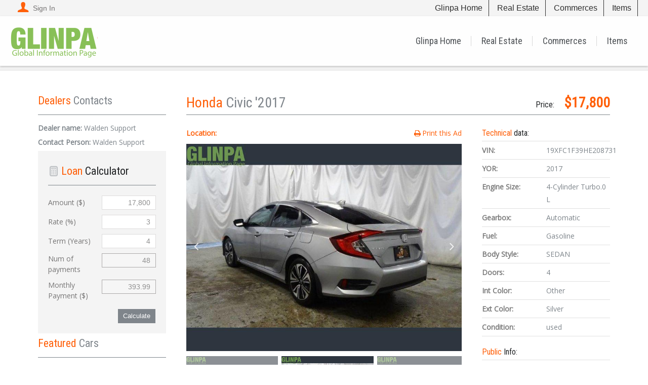

--- FILE ---
content_type: text/html; charset=UTF-8
request_url: https://autos.glinpa.com/car/honda-civic-2017-3/
body_size: 11797
content:
<!DOCTYPE html>
<!--[if gte IE 9]><!-->	<html class="ie9 no-js" lang="en-US">    <!--<![endif]-->
<!--[if !IE]><!-->	    <html class="not-ie no-js" lang="en-US"> <!--<![endif]-->
	<head>
		
<title>Autos &raquo; Honda Civic  '2017</title>

    <link href="http://100.8.171.36/autos.glinpa.com/wp-content/themes/cardealer/favicon.ico" rel="icon" type="image/x-icon" />




<!--[if lt IE 9]>
	<meta http-equiv="X-UA-Compatible" content="IE=edge" />
<![endif]-->

<meta charset="utf-8" />
<meta name="viewport" content="width=device-width, initial-scale=1, maximum-scale=1">


		<meta http-equiv="Content-Type" content="text/html; charset=UTF-8" />
		<!--[if ie]><meta http-equiv='X-UA-Compatible' content="IE=edge,IE=9,IE=8,chrome=1" /><![endif]-->
		<meta name="viewport" content="width=device-width, initial-scale=1, maximum-scale=1" />
		<link rel="alternate" type="application/rss+xml" title="Autos RSS Feed" href="https://autos.glinpa.com/feed/" />
		<link rel="pingback" href="https://autos.glinpa.com/xmlrpc.php" />
				        <meta property="og:url"                content="https://autos.glinpa.com/car/honda-civic-2017-3/" />
		        <meta property="og:type"               content="article" />
		        <meta property="og:image"              content="https://autos.glinpa.com/wp-content/uploads/thememakers/cardealer/42/1639/thumb/5e20ac8a59e78.jpg" />
		        <meta property="og:image:width"        content="460" />
		        <meta property="og:image:height"       content="290" />
	            <meta name='robots' content='max-image-preview:large' />
<link rel='dns-prefetch' href='//fonts.googleapis.com' />
<link rel='dns-prefetch' href='//s.w.org' />
<link rel="alternate" type="application/rss+xml" title="Autos &raquo; Feed" href="https://autos.glinpa.com/feed/" />
<link rel="alternate" type="application/rss+xml" title="Autos &raquo; Comments Feed" href="https://autos.glinpa.com/comments/feed/" />
<link rel="alternate" type="application/rss+xml" title="Autos &raquo; Used 2017 Honda Civic EX-T Sedan Comments Feed" href="https://autos.glinpa.com/car/honda-civic-2017-3/feed/" />
<script type="text/javascript">
window._wpemojiSettings = {"baseUrl":"https:\/\/s.w.org\/images\/core\/emoji\/14.0.0\/72x72\/","ext":".png","svgUrl":"https:\/\/s.w.org\/images\/core\/emoji\/14.0.0\/svg\/","svgExt":".svg","source":{"concatemoji":"https:\/\/autos.glinpa.com\/wp-includes\/js\/wp-emoji-release.min.js?ver=6.0.11"}};
/*! This file is auto-generated */
!function(e,a,t){var n,r,o,i=a.createElement("canvas"),p=i.getContext&&i.getContext("2d");function s(e,t){var a=String.fromCharCode,e=(p.clearRect(0,0,i.width,i.height),p.fillText(a.apply(this,e),0,0),i.toDataURL());return p.clearRect(0,0,i.width,i.height),p.fillText(a.apply(this,t),0,0),e===i.toDataURL()}function c(e){var t=a.createElement("script");t.src=e,t.defer=t.type="text/javascript",a.getElementsByTagName("head")[0].appendChild(t)}for(o=Array("flag","emoji"),t.supports={everything:!0,everythingExceptFlag:!0},r=0;r<o.length;r++)t.supports[o[r]]=function(e){if(!p||!p.fillText)return!1;switch(p.textBaseline="top",p.font="600 32px Arial",e){case"flag":return s([127987,65039,8205,9895,65039],[127987,65039,8203,9895,65039])?!1:!s([55356,56826,55356,56819],[55356,56826,8203,55356,56819])&&!s([55356,57332,56128,56423,56128,56418,56128,56421,56128,56430,56128,56423,56128,56447],[55356,57332,8203,56128,56423,8203,56128,56418,8203,56128,56421,8203,56128,56430,8203,56128,56423,8203,56128,56447]);case"emoji":return!s([129777,127995,8205,129778,127999],[129777,127995,8203,129778,127999])}return!1}(o[r]),t.supports.everything=t.supports.everything&&t.supports[o[r]],"flag"!==o[r]&&(t.supports.everythingExceptFlag=t.supports.everythingExceptFlag&&t.supports[o[r]]);t.supports.everythingExceptFlag=t.supports.everythingExceptFlag&&!t.supports.flag,t.DOMReady=!1,t.readyCallback=function(){t.DOMReady=!0},t.supports.everything||(n=function(){t.readyCallback()},a.addEventListener?(a.addEventListener("DOMContentLoaded",n,!1),e.addEventListener("load",n,!1)):(e.attachEvent("onload",n),a.attachEvent("onreadystatechange",function(){"complete"===a.readyState&&t.readyCallback()})),(e=t.source||{}).concatemoji?c(e.concatemoji):e.wpemoji&&e.twemoji&&(c(e.twemoji),c(e.wpemoji)))}(window,document,window._wpemojiSettings);
</script>
<style type="text/css">
img.wp-smiley,
img.emoji {
	display: inline !important;
	border: none !important;
	box-shadow: none !important;
	height: 1em !important;
	width: 1em !important;
	margin: 0 0.07em !important;
	vertical-align: -0.1em !important;
	background: none !important;
	padding: 0 !important;
}
</style>
	<link rel='stylesheet' id='tmm_google_fonts-css'  href='https://fonts.googleapis.com/css?family=Open+Sans%7COswald%7CRoboto+Condensed%7CRaleway%7CMrs+Saint+Delafield&#038;subset=latin%2Clatin-ext&#038;ver=6.0.11' type='text/css' media='all' />
<link rel='stylesheet' id='tmm_theme_style-css'  href='https://autos.glinpa.com/wp-content/themes/cardealer/css/style.css?ver=6.0.11' type='text/css' media='all' />
<link rel='stylesheet' id='theme_child_style-css'  href='https://autos.glinpa.com/wp-content/themes/cardealer-child/style.css?ver=1.0.0.1574171251' type='text/css' media='all' />
<link rel='stylesheet' id='tmm_custom1-css'  href='https://autos.glinpa.com/wp-content/themes/cardealer/css/custom1.css?ver=6.0.11' type='text/css' media='all' />
<link rel='stylesheet' id='tmm_custom2-css'  href='https://autos.glinpa.com/wp-content/themes/cardealer/css/custom2.css?ver=6.0.11' type='text/css' media='all' />
<link rel='stylesheet' id='tmm_composer_theme-css'  href='https://autos.glinpa.com/wp-content/plugins/tmm_content_composer/css/style-lc.css?ver=6.0.11' type='text/css' media='all' />
<link rel='stylesheet' id='layerslider-css'  href='https://autos.glinpa.com/wp-content/plugins/LayerSlider/static/layerslider/css/layerslider.css?ver=6.9.2' type='text/css' media='all' />
<link rel='stylesheet' id='ls-google-fonts-css'  href='https://fonts.googleapis.com/css?family=Lato:100,300,regular,700,900%7COpen+Sans:300%7CIndie+Flower:regular%7COswald:300,regular,700&#038;subset=latin%2Clatin-ext' type='text/css' media='all' />
<link rel='stylesheet' id='wp-block-library-css'  href='https://autos.glinpa.com/wp-includes/css/dist/block-library/style.min.css?ver=6.0.11' type='text/css' media='all' />
<style id='global-styles-inline-css' type='text/css'>
body{--wp--preset--color--black: #000000;--wp--preset--color--cyan-bluish-gray: #abb8c3;--wp--preset--color--white: #ffffff;--wp--preset--color--pale-pink: #f78da7;--wp--preset--color--vivid-red: #cf2e2e;--wp--preset--color--luminous-vivid-orange: #ff6900;--wp--preset--color--luminous-vivid-amber: #fcb900;--wp--preset--color--light-green-cyan: #7bdcb5;--wp--preset--color--vivid-green-cyan: #00d084;--wp--preset--color--pale-cyan-blue: #8ed1fc;--wp--preset--color--vivid-cyan-blue: #0693e3;--wp--preset--color--vivid-purple: #9b51e0;--wp--preset--gradient--vivid-cyan-blue-to-vivid-purple: linear-gradient(135deg,rgba(6,147,227,1) 0%,rgb(155,81,224) 100%);--wp--preset--gradient--light-green-cyan-to-vivid-green-cyan: linear-gradient(135deg,rgb(122,220,180) 0%,rgb(0,208,130) 100%);--wp--preset--gradient--luminous-vivid-amber-to-luminous-vivid-orange: linear-gradient(135deg,rgba(252,185,0,1) 0%,rgba(255,105,0,1) 100%);--wp--preset--gradient--luminous-vivid-orange-to-vivid-red: linear-gradient(135deg,rgba(255,105,0,1) 0%,rgb(207,46,46) 100%);--wp--preset--gradient--very-light-gray-to-cyan-bluish-gray: linear-gradient(135deg,rgb(238,238,238) 0%,rgb(169,184,195) 100%);--wp--preset--gradient--cool-to-warm-spectrum: linear-gradient(135deg,rgb(74,234,220) 0%,rgb(151,120,209) 20%,rgb(207,42,186) 40%,rgb(238,44,130) 60%,rgb(251,105,98) 80%,rgb(254,248,76) 100%);--wp--preset--gradient--blush-light-purple: linear-gradient(135deg,rgb(255,206,236) 0%,rgb(152,150,240) 100%);--wp--preset--gradient--blush-bordeaux: linear-gradient(135deg,rgb(254,205,165) 0%,rgb(254,45,45) 50%,rgb(107,0,62) 100%);--wp--preset--gradient--luminous-dusk: linear-gradient(135deg,rgb(255,203,112) 0%,rgb(199,81,192) 50%,rgb(65,88,208) 100%);--wp--preset--gradient--pale-ocean: linear-gradient(135deg,rgb(255,245,203) 0%,rgb(182,227,212) 50%,rgb(51,167,181) 100%);--wp--preset--gradient--electric-grass: linear-gradient(135deg,rgb(202,248,128) 0%,rgb(113,206,126) 100%);--wp--preset--gradient--midnight: linear-gradient(135deg,rgb(2,3,129) 0%,rgb(40,116,252) 100%);--wp--preset--duotone--dark-grayscale: url('#wp-duotone-dark-grayscale');--wp--preset--duotone--grayscale: url('#wp-duotone-grayscale');--wp--preset--duotone--purple-yellow: url('#wp-duotone-purple-yellow');--wp--preset--duotone--blue-red: url('#wp-duotone-blue-red');--wp--preset--duotone--midnight: url('#wp-duotone-midnight');--wp--preset--duotone--magenta-yellow: url('#wp-duotone-magenta-yellow');--wp--preset--duotone--purple-green: url('#wp-duotone-purple-green');--wp--preset--duotone--blue-orange: url('#wp-duotone-blue-orange');--wp--preset--font-size--small: 13px;--wp--preset--font-size--medium: 20px;--wp--preset--font-size--large: 36px;--wp--preset--font-size--x-large: 42px;}.has-black-color{color: var(--wp--preset--color--black) !important;}.has-cyan-bluish-gray-color{color: var(--wp--preset--color--cyan-bluish-gray) !important;}.has-white-color{color: var(--wp--preset--color--white) !important;}.has-pale-pink-color{color: var(--wp--preset--color--pale-pink) !important;}.has-vivid-red-color{color: var(--wp--preset--color--vivid-red) !important;}.has-luminous-vivid-orange-color{color: var(--wp--preset--color--luminous-vivid-orange) !important;}.has-luminous-vivid-amber-color{color: var(--wp--preset--color--luminous-vivid-amber) !important;}.has-light-green-cyan-color{color: var(--wp--preset--color--light-green-cyan) !important;}.has-vivid-green-cyan-color{color: var(--wp--preset--color--vivid-green-cyan) !important;}.has-pale-cyan-blue-color{color: var(--wp--preset--color--pale-cyan-blue) !important;}.has-vivid-cyan-blue-color{color: var(--wp--preset--color--vivid-cyan-blue) !important;}.has-vivid-purple-color{color: var(--wp--preset--color--vivid-purple) !important;}.has-black-background-color{background-color: var(--wp--preset--color--black) !important;}.has-cyan-bluish-gray-background-color{background-color: var(--wp--preset--color--cyan-bluish-gray) !important;}.has-white-background-color{background-color: var(--wp--preset--color--white) !important;}.has-pale-pink-background-color{background-color: var(--wp--preset--color--pale-pink) !important;}.has-vivid-red-background-color{background-color: var(--wp--preset--color--vivid-red) !important;}.has-luminous-vivid-orange-background-color{background-color: var(--wp--preset--color--luminous-vivid-orange) !important;}.has-luminous-vivid-amber-background-color{background-color: var(--wp--preset--color--luminous-vivid-amber) !important;}.has-light-green-cyan-background-color{background-color: var(--wp--preset--color--light-green-cyan) !important;}.has-vivid-green-cyan-background-color{background-color: var(--wp--preset--color--vivid-green-cyan) !important;}.has-pale-cyan-blue-background-color{background-color: var(--wp--preset--color--pale-cyan-blue) !important;}.has-vivid-cyan-blue-background-color{background-color: var(--wp--preset--color--vivid-cyan-blue) !important;}.has-vivid-purple-background-color{background-color: var(--wp--preset--color--vivid-purple) !important;}.has-black-border-color{border-color: var(--wp--preset--color--black) !important;}.has-cyan-bluish-gray-border-color{border-color: var(--wp--preset--color--cyan-bluish-gray) !important;}.has-white-border-color{border-color: var(--wp--preset--color--white) !important;}.has-pale-pink-border-color{border-color: var(--wp--preset--color--pale-pink) !important;}.has-vivid-red-border-color{border-color: var(--wp--preset--color--vivid-red) !important;}.has-luminous-vivid-orange-border-color{border-color: var(--wp--preset--color--luminous-vivid-orange) !important;}.has-luminous-vivid-amber-border-color{border-color: var(--wp--preset--color--luminous-vivid-amber) !important;}.has-light-green-cyan-border-color{border-color: var(--wp--preset--color--light-green-cyan) !important;}.has-vivid-green-cyan-border-color{border-color: var(--wp--preset--color--vivid-green-cyan) !important;}.has-pale-cyan-blue-border-color{border-color: var(--wp--preset--color--pale-cyan-blue) !important;}.has-vivid-cyan-blue-border-color{border-color: var(--wp--preset--color--vivid-cyan-blue) !important;}.has-vivid-purple-border-color{border-color: var(--wp--preset--color--vivid-purple) !important;}.has-vivid-cyan-blue-to-vivid-purple-gradient-background{background: var(--wp--preset--gradient--vivid-cyan-blue-to-vivid-purple) !important;}.has-light-green-cyan-to-vivid-green-cyan-gradient-background{background: var(--wp--preset--gradient--light-green-cyan-to-vivid-green-cyan) !important;}.has-luminous-vivid-amber-to-luminous-vivid-orange-gradient-background{background: var(--wp--preset--gradient--luminous-vivid-amber-to-luminous-vivid-orange) !important;}.has-luminous-vivid-orange-to-vivid-red-gradient-background{background: var(--wp--preset--gradient--luminous-vivid-orange-to-vivid-red) !important;}.has-very-light-gray-to-cyan-bluish-gray-gradient-background{background: var(--wp--preset--gradient--very-light-gray-to-cyan-bluish-gray) !important;}.has-cool-to-warm-spectrum-gradient-background{background: var(--wp--preset--gradient--cool-to-warm-spectrum) !important;}.has-blush-light-purple-gradient-background{background: var(--wp--preset--gradient--blush-light-purple) !important;}.has-blush-bordeaux-gradient-background{background: var(--wp--preset--gradient--blush-bordeaux) !important;}.has-luminous-dusk-gradient-background{background: var(--wp--preset--gradient--luminous-dusk) !important;}.has-pale-ocean-gradient-background{background: var(--wp--preset--gradient--pale-ocean) !important;}.has-electric-grass-gradient-background{background: var(--wp--preset--gradient--electric-grass) !important;}.has-midnight-gradient-background{background: var(--wp--preset--gradient--midnight) !important;}.has-small-font-size{font-size: var(--wp--preset--font-size--small) !important;}.has-medium-font-size{font-size: var(--wp--preset--font-size--medium) !important;}.has-large-font-size{font-size: var(--wp--preset--font-size--large) !important;}.has-x-large-font-size{font-size: var(--wp--preset--font-size--x-large) !important;}
</style>
<link rel='stylesheet' id='wpdreams-asl-basic-css'  href='https://autos.glinpa.com/wp-content/plugins/ajax-search-lite/css/style.basic.css?ver=4.8.1' type='text/css' media='all' />
<link rel='stylesheet' id='wpdreams-ajaxsearchlite-css'  href='https://autos.glinpa.com/wp-content/plugins/ajax-search-lite/css/style-underline.css?ver=4.8.1' type='text/css' media='all' />
<link rel='stylesheet' id='child-style-css'  href='https://autos.glinpa.com/wp-content/themes/cardealer-child/style.css?ver=1.0.0.1574171251' type='text/css' media='all' />
<script type='text/javascript' src='https://autos.glinpa.com/wp-includes/js/jquery/jquery.min.js?ver=3.6.0' id='jquery-core-js'></script>
<script type='text/javascript' src='https://autos.glinpa.com/wp-includes/js/jquery/jquery-migrate.min.js?ver=3.3.2' id='jquery-migrate-js'></script>
<script type='text/javascript' src='https://autos.glinpa.com/wp-content/themes/cardealer/js/jquery.modernizr.min.js?ver=6.0.11' id='tmm_modernizr-js'></script>
<script type='text/javascript' id='layerslider-greensock-js-extra'>
/* <![CDATA[ */
var LS_Meta = {"v":"6.9.2"};
/* ]]> */
</script>
<script type='text/javascript' src='https://autos.glinpa.com/wp-content/plugins/LayerSlider/static/layerslider/js/greensock.js?ver=1.19.0' id='layerslider-greensock-js'></script>
<script type='text/javascript' src='https://autos.glinpa.com/wp-content/plugins/LayerSlider/static/layerslider/js/layerslider.kreaturamedia.jquery.js?ver=6.9.2' id='layerslider-js'></script>
<script type='text/javascript' src='https://autos.glinpa.com/wp-content/plugins/LayerSlider/static/layerslider/js/layerslider.transitions.js?ver=6.9.2' id='layerslider-transitions-js'></script>
<meta name="generator" content="Powered by LayerSlider 6.9.2 - Multi-Purpose, Responsive, Parallax, Mobile-Friendly Slider Plugin for WordPress." />
<!-- LayerSlider updates and docs at: https://layerslider.kreaturamedia.com -->
<link rel="https://api.w.org/" href="https://autos.glinpa.com/wp-json/" /><link rel="EditURI" type="application/rsd+xml" title="RSD" href="https://autos.glinpa.com/xmlrpc.php?rsd" />
<link rel="wlwmanifest" type="application/wlwmanifest+xml" href="https://autos.glinpa.com/wp-includes/wlwmanifest.xml" /> 
<link rel="canonical" href="https://autos.glinpa.com/car/honda-civic-2017-3/" />
<link rel='shortlink' href='https://autos.glinpa.com/?p=1639' />
<link rel="alternate" type="application/json+oembed" href="https://autos.glinpa.com/wp-json/oembed/1.0/embed?url=https%3A%2F%2Fautos.glinpa.com%2Fcar%2Fhonda-civic-2017-3%2F" />
<link rel="alternate" type="text/xml+oembed" href="https://autos.glinpa.com/wp-json/oembed/1.0/embed?url=https%3A%2F%2Fautos.glinpa.com%2Fcar%2Fhonda-civic-2017-3%2F&#038;format=xml" />
		<meta property="og:title" content="Used 2017 Honda Civic EX-T Sedan" />
		<meta property="og:type" content="article" />
		<meta property="og:image" content="" />
		<meta property="og:url" content="https://autos.glinpa.com/car/honda-civic-2017-3/" />
		<meta property="og:description" content="" />
		<meta property="og:site_name" content="Autos" />

	                <link href='//fonts.googleapis.com/css?family=Open+Sans' rel='stylesheet' type='text/css'>
                <style type="text/css">.recentcomments a{display:inline !important;padding:0 !important;margin:0 !important;}</style><meta name="generator" content="Powered by WPBakery Page Builder - drag and drop page builder for WordPress."/>
<!--[if lte IE 9]><link rel="stylesheet" type="text/css" href="https://autos.glinpa.com/wp-content/plugins/js_composer/assets/css/vc_lte_ie9.min.css" media="screen"><![endif]-->                <style type="text/css">
                    <!--
                    
            @font-face {
                font-family: 'aslsicons2';
                src: url('https://autos.glinpa.com/wp-content/plugins/ajax-search-lite/css/fonts/icons2.eot');
                src: url('https://autos.glinpa.com/wp-content/plugins/ajax-search-lite/css/fonts/icons2.eot?#iefix') format('embedded-opentype'),
                     url('https://autos.glinpa.com/wp-content/plugins/ajax-search-lite/css/fonts/icons2.woff2') format('woff2'),
                     url('https://autos.glinpa.com/wp-content/plugins/ajax-search-lite/css/fonts/icons2.woff') format('woff'),
                     url('https://autos.glinpa.com/wp-content/plugins/ajax-search-lite/css/fonts/icons2.ttf') format('truetype'),
                     url('https://autos.glinpa.com/wp-content/plugins/ajax-search-lite/css/fonts/icons2.svg#icons') format('svg');
                font-weight: normal;
                font-style: normal;
            }
            div[id*='ajaxsearchlitesettings'].searchsettings .asl_option_inner label {
                font-size: 0px !important;
                color: rgba(0, 0, 0, 0);
            }
            div[id*='ajaxsearchlitesettings'].searchsettings .asl_option_inner label:after {
                font-size: 11px !important;
                position: absolute;
                top: 0;
                left: 0;
                z-index: 1;
            }
            div[id*='ajaxsearchlite'].wpdreams_asl_container {
                width: 100%;
                margin: 0px 0px 0px 0px;
            }
            div[id*='ajaxsearchliteres'].wpdreams_asl_results div.resdrg span.highlighted {
                font-weight: bold;
                color: rgba(217, 49, 43, 1);
                background-color: rgba(238, 238, 238, 1);
            }
            div[id*='ajaxsearchliteres'].wpdreams_asl_results .results div.asl_image {
                width: 70px;
                height: 70px;
            }
            div.asl_r .results {
                max-height: none;
            }
            
                div.asl_r.asl_w.vertical .results .item::after {
                    display: block;
                    position: absolute;
                    bottom: 0;
                    content: '';
                    height: 1px;
                    width: 100%;
                    background: #D8D8D8;
                }
                div.asl_r.asl_w.vertical .results .item.asp_last_item::after {
                    display: none;
                }
                                    -->
                </style>
                            <script type="text/javascript">
                if ( typeof _ASL !== "undefined" && _ASL !== null && typeof _ASL.initialize !== "undefined" )
                    _ASL.initialize();
            </script>
            <noscript><style type="text/css"> .wpb_animate_when_almost_visible { opacity: 1; }</style></noscript>			</head>

<body class="car-template-default single single-car postid-1639 wpb-js-composer js-comp-ver-5.7 vc_responsive" style="background: #ffffff;">

<!-- Mobile Nav toggle -->
<input id="toggle-main-nav" class="toggle-main-nav" type="checkbox" />

<div class="wrapper">
	<div class="wrapper-inner">

	
	<div id="fb-root"></div>

	<!-- - - - - - - - - - - - Header - - - - - - - - - - - - - -->

	
<div class="header alternate">

	
<div id="topbar" class="top-bar">

	<div class="container">
		<div class="row custom-top-bar">

			
			
			<div class="col-md-3 col-xs-12">

				
	
	
		<button data-dialog="somedialog-1" id="login-button" class="trigger"><i class="icon-user"></i><span>Sign In</span></button>

		<div id="somedialog-1" class="dialog">
			<div class="dialog__overlay"></div>
			<div class="dialog__content">
				<div class="morph-shape">
					<svg xmlns="http://www.w3.org/2000/svg" width="100%" height="100%" viewBox="0 0 364 434" preserveAspectRatio="none">
						<rect x="2" y="2" fill="none" width="360" height="430"/>
					</svg>
				</div>
				<div class="dialog-inner">

					<button class="action" data-dialog-close><i class="icon-cancel"></i></button>

					<form method="post" action="/" onsubmit="return thememakers_app_authentication.login()">

						<div class="form-reg">

							
								
									<div class="tabs-auth">

										<!-- Radio button and lable for #tab-content1 -->
										<input type="radio" name="auth" id="tab-login" checked >
										<label for="tab-login" class="label-login">
											Already a member?<br><i>Sign in Here</i>
										</label>

										<!-- Radio button and lable for #tab-content2 -->
										<input type="radio" name="auth" id="tab-reg">
										<label for="tab-reg" class="label-reg">
											Not a member?<br><i>Create Account</i>
										</label>

										<div id="tab-content-login" class="tab-content">

											<i class="icon-user-7"></i>

											<h2>Sign In</h2>

											<p class="error-login">
												<strong>ERROR:</strong>
												The login/password you entered is incorrect.											</p>

											<p>
												<input placeholder="Username*" type="text" id="tmm_user_login" autocomplete="off"/>
											</p>

											<p>
												<input placeholder="Password*" type="password" id="tmm_user_pass" autocomplete="off"/>
											</p>

											<p>
												<a href="#" class="button dark" id="user_login_button">Login</a>
											</p>

											<p>
												<a href="https://autos.glinpa.com/user-login/lost-password/">Forgot your password?</a>
											</p>

											<input type="submit" style="display: none;"/>

										</div> <!-- #tab-content1 -->

										<div id="tab-content-reg" class="tab-content">

											<i class="icon-pencil"></i>

											<h2>Create Account</h2>

											<p class="error-register"></p>

											<div class="register-user-entry">

												<div class="register-hidden-panel">
													<p>
														<input placeholder="Email*" type="text" id="user_email"/>
													</p>

													<p>
														<input placeholder="Name*" type="text" id="user_name"/>
													</p>
												</div>

											</div><!--/ .register-user-entry-->

											<p>
												<a href="#" class="button dark" id="user_register_button">Register</a>
											</p>

										</div> <!-- #tab-content2 -->

									</div>

								
							
						</div>

					</form>

				</div>
			</div>
		</div>

	

			</div>
			<div class="col-md-9 col-xs-12">
			<ul class="global_menu">
				<li><a href="https://www.glinpa.com/">Glinpa Home</a></li>
				<li><a href="https://realestate.glinpa.com/">Real Estate</a></li>
				<li><a href="https://commerces.glinpa.com/">Commerces</a></li>
				<li><a href="https://items.glinpa.com/">Items</a></li>
			</ul>
			
			
				<div class="col-md-9 col-xs-10">

					
				</div>

			
		</div>
	</div>

</div>
	
<div id="navHolder">

	<div class="logo-bar sticky-bar">

		<div class="container">
			<div class="row">
				<div class="col-xs-8 col-md-3">

					
<div class="logo">
			<a title="Glinpa" href="https://autos.glinpa.com/"><img height="70" width="173"				src="https://autos.glinpa.com/wp-content/uploads/2019/03/glinpa-logo-1.png" alt="Glinpa" /></a>
	</div>
				</div>
				<div class="col-xs-4 col-md-9">

					<!-- Responsive Navigation -->
<label for="toggle-main-nav" class="label-toggle-main-nav">
	<div class="menu-icon-container">
		<div class="menu-icon">
			<div class="menu-global menu-top"></div>
			<div class="menu-global menu-middle"></div>
			<div class="menu-global menu-bottom"></div>
		</div>
	</div>
</label>

<nav id="navigation" class="navigation clearfix">

	<ul id="menu-global-menu" class="menu"><li id="menu-item-988" class="menu-item menu-item-type-custom menu-item-object-custom menu-item-988"><a href="https://www.glinpa.com/">Glinpa Home</a></li>
<li id="menu-item-989" class="menu-item menu-item-type-custom menu-item-object-custom menu-item-989"><a href="https://realestate.glinpa.com/">Real Estate</a></li>
<li id="menu-item-990" class="menu-item menu-item-type-custom menu-item-object-custom menu-item-990"><a href="https://commerces.glinpa.com/">Commerces</a></li>
<li id="menu-item-991" class="menu-item menu-item-type-custom menu-item-object-custom menu-item-991"><a href="https://items.glinpa.com/">Items</a></li>
</ul>
</nav><!--/ .navigation-->
				</div>
			</div><!--/ .row-->
		</div><!--/ .container-->

	</div><!--/ .logo-bar-->

</div><!--/ #navHolder-->


</div><!--/ .header-->
	<!-- - - - - - - - - - - - end Header - - - - - - - - - - - - - -->


	<!-- - - - - - - - - - - Slider - - - - - - - - - - - - - -->

	<div class="container">
				<div class="row">
					<div class="col-xs-12"></div>
			</div><!--/ .row-->
			</div><!--/ .container-->
	<!-- - - - - - - - - - - end Slider - - - - - - - - - - - - - -->


	<!-- - - - - - - - - - - Search Panel - - - - - - - - - - - - - -->

	
	<!-- - - - - - - - - - end Search Panel - - - - - - - - - - - - -->


	<!-- - - - - - - - - - - - - - - Content - - - - - - - - - - - - - - - - -->

	<div id="content" class="sbl">

		
		<div class="container">
		<div class="row">

		
				<main id="main" class="col-md-9 col-sm-12 has-no-content">
		
<!-- - - - - - - - - - - - Entry - - - - - - - - - - - - - - -->

	

	<article id="post-1639" class="item-car">

		<div class="page-subheader">

			<div class="row">
				<div class="col-md-8">
					<h2 class="section-title">
						Honda Civic  '2017					</h2><!-- /.page-title -->
				</div>
				<div class="col-md-4 price-title">
					<h6>Price:</h6>

					<div class="price">
						<span class="convert" data-convert="17800">&#036;17,800</span>
					</div>
				</div>
			</div>

		</div><!-- /.page-subheader -->

		<div class="row">

			<div class="col-md-8">

				<div class="row">
					<div class="col-md-8">
													<div class="car-location">
								<b>Location: </b><i></i>
							</div>
											</div>
					<div class="col-md-4">
						<div class="buttons"></div>
					</div>
				</div>

				<div class="gallery">

					<div class="car-slider-wrapper loader slider">

						<div class="car-slider">

						<ul id="car_slider">

							
									<li>
										<a rel="lightbox" class="single-image fancybox" href="https://autos.glinpa.com/wp-content/uploads/thememakers/cardealer/42/1639/main/5e20ac858b384.jpg">
											<img src="https://autos.glinpa.com/wp-content/uploads/thememakers/cardealer/42/1639/main/5e20ac858b384.jpg" alt="" />
										</a>
									</li>

									
									<li>
										<a rel="lightbox" class="single-image fancybox" href="https://autos.glinpa.com/wp-content/uploads/thememakers/cardealer/42/1639/main/5e20ac890e94f.jpg">
											<img src="https://autos.glinpa.com/wp-content/uploads/thememakers/cardealer/42/1639/main/5e20ac890e94f.jpg" alt="" />
										</a>
									</li>

									
									<li>
										<a rel="lightbox" class="single-image fancybox" href="https://autos.glinpa.com/wp-content/uploads/thememakers/cardealer/42/1639/main/5e20ac8a59e78.jpg">
											<img src="https://autos.glinpa.com/wp-content/uploads/thememakers/cardealer/42/1639/main/5e20ac8a59e78.jpg" alt="" />
										</a>
									</li>

									
									<li>
										<a rel="lightbox" class="single-image fancybox" href="https://autos.glinpa.com/wp-content/uploads/thememakers/cardealer/42/1639/main/5e20ac8b70335.jpg">
											<img src="https://autos.glinpa.com/wp-content/uploads/thememakers/cardealer/42/1639/main/5e20ac8b70335.jpg" alt="" />
										</a>
									</li>

									
									<li>
										<a rel="lightbox" class="single-image fancybox" href="https://autos.glinpa.com/wp-content/uploads/thememakers/cardealer/42/1639/main/5e20ac8c30071.jpg">
											<img src="https://autos.glinpa.com/wp-content/uploads/thememakers/cardealer/42/1639/main/5e20ac8c30071.jpg" alt="" />
										</a>
									</li>

									
						</ul>

						</div>

						
						<div class="car-slider">

						<ul id="sliderControls">

							
								<li>
									<img src="https://autos.glinpa.com/wp-content/uploads/thememakers/cardealer/42/1639/main/5e20ac858b384.jpg" alt=""/>
								</li>

								
								<li>
									<img src="https://autos.glinpa.com/wp-content/uploads/thememakers/cardealer/42/1639/main/5e20ac890e94f.jpg" alt=""/>
								</li>

								
								<li>
									<img src="https://autos.glinpa.com/wp-content/uploads/thememakers/cardealer/42/1639/main/5e20ac8a59e78.jpg" alt=""/>
								</li>

								
								<li>
									<img src="https://autos.glinpa.com/wp-content/uploads/thememakers/cardealer/42/1639/main/5e20ac8b70335.jpg" alt=""/>
								</li>

								
								<li>
									<img src="https://autos.glinpa.com/wp-content/uploads/thememakers/cardealer/42/1639/main/5e20ac8c30071.jpg" alt=""/>
								</li>

								
						</ul>

						<span class="slider-thumb-controls"><a href="#" data-target="prev" class="prevBtn"> &nbsp; </a><a href="#" data-target="next" class="nextBtn"> &nbsp; </a></span>

						</div>

						
						<div class="loader"></div>

											</div>


				
				</div>
				<!--/ .gallery-->

				
					<div class="addthis_toolbox addthis_default_style ">
						<a class="addthis_button_facebook_like " fb:like:layout="button_count"></a>						<a class="addthis_button_tweet" style="width: 84px"></a>						<a class="addthis_button_pinterest_pinit"></a>						<a class="addthis_button_google_plusone" g:plusone:size="medium" style="width: 65px"></a>						<a class="addthis_counter addthis_pill_style" style="display: block;" href="#"></a>					</div>

					
			</div>

			<div class="col-md-4 tech">

				<h6 class="section-title">Technical data:</h6>

				<ul class="data-list">
											<li>VIN:</li>
						<li class="vin">19XFC1F39HE208731</li>
																<li>YOR:</li>
						<li>2017</li>
																					<li>Engine Size:</li>
						<li>4-Cylinder Turbo.0 L</li>
																					<li>Gearbox:</li>
						<li>Automatic</li>
																<li>Fuel:</li>
						<li>Gasoline</li>
																<li>Body Style:</li>
						<li class="body-style">Sedan</li>
																<li>Doors:</li>
						<li>4</li>
																<li>Int Color:</li>
						<li>Other</li>
																<li>Ext Color:</li>
						<li>Silver</li>
																					<li>Condition:</li>
						<li>used</li>
									</ul>

				
				<h6 class="section-title">Public Info:</h6>

				<ul class="data-list">
					<li>Published:</li>
					<li>Jan 16, 2020</li>
					<li>Updated:</li>
					<li>Jan 16, 2020</li>
					<li>Views:</li>
					<li>571</li>
				</ul>

				
			</div>

		</div><!--/ .row-->

		<div class="row">
			<div class="col-md-12">

				<h3 class="section-title">Additional Info</h3>

				
				
				

				
					<div class="cBox cBox--bio">

						<h3 class="section-title">Dealer&#039;s Contacts</h3>

												
												<div class="bio-info">
							<p>
								<b><a href="https://autos.glinpa.com/dealer-page/dealer_id/42/">Dealer&#039;s page</a>
																			<span>
								<a title="Dealer&#039;s RSS" target="_blank"
								   href="https://autos.glinpa.com/author/ws-admin/feed/?post_type=car"><i
										class="icon-rss"></i></a>
							</span>
																	</b><br/>
																																							</p>
						</div>
						<!--/ bio-info-->

					</div><!--/ .bio-->

				
				
					
					
						<div class="cBox cBox--pm-dealer">

							<h3 class="section-title">Private Message to Dealer</h3>

								<form method="post" class="contact-form">

		<input type="hidden" name="contact_form_name" value="contact-form-dealer" />

					<input type="hidden" name="car_id" value="1639" />
		
		
								<p class="input-block">
						<label for="name_697d22622ccb1">Your Name: <span class="required">*</span></label>
						<input id="name_697d22622ccb1" required type="text" name="textinput62bcc5bce5231" value="" />
					</p>
					
		
								<p class="input-block">
						<label for="email_697d22622ccb1">Your Email: <span class="required">*</span></label>
						<input id="email_697d22622ccb1" required type="email" name="email62bcc5bce5248" value="" />
					</p>
					
		
								<p class="input-block">
						<label for="message_697d22622ccb1">Your Message: <span class="required">*</span></label>
						<textarea id="message_697d22622ccb1"  required name="messagebody62bcc5bce525e"></textarea>
					</p>
					
		
			<div class="row">
					<div class="col-md-12 ">
				<button class="lc-button orange medium" type="submit">Send Email</button>
			</div>
		</div>

	</form>
	<div class="contact_form_responce" style="display: none;"><ul></ul></div>


						</div>

					
				
				
					<div class="cBox cBox--related-items">

						<div class="page-subheader">

							<h3 class="section-title">
								Similar Vehicles							</h3><!--/ .page-title-->

						</div><!--/ .page-subheader-->

						<div id="change-items" class="row tmm-view-mode item-grid">

							
<article id="post-2545" class="item car-entry col-md-4">

    <div class="image-post">

        
            <a href="https://autos.glinpa.com/car/mercedes-benz-e-class-2017-5/" class="single-image picture">

                <img src="https://autos.glinpa.com/wp-content/uploads/thememakers/cardealer/42/2545/thumb/5e332ea911f12.jpg" alt="">

                
                    
                    
                
            </a>

        
    </div><!--/ .image-post-->

    <div class="detailed">

        <h6 class="title-item">

            <a href="https://autos.glinpa.com/car/mercedes-benz-e-class-2017-5/">
                Mercedes-Benz E-Class  '2017            </a>

        </h6>

        <div class="price">

            <span class="convert" data-convert="33">
                &#036;33            </span>

        </div>

        <div class="clear"></div>

	            <ul class="list-entry">

            
            <li>
                <b>Location:</b> <span></span>
            </li>

            <li>
                <b>Engine:</b> <span>4-Cylinder Turbo.0 L, Gasoline</span>
            </li>

            <li>
                <b>Kilometer:</b> <span>16 km</span>
            </li>

            <li>
                <b>Condition:</b> <span>used</span>
            </li>

        </ul><!--/ .list-entry-->
	    
        
            
                <a href="https://autos.glinpa.com/car/mercedes-benz-e-class-2017-5/" class="button orange">Details</a>

            
	        
            <div class="compare">

                <input id="for_compare_2545"
                           type="checkbox"                            class="js_car_compare"
                           data-post-id="2545">
	            <label for="for_compare_2545">
		            Compare                </label>

                <input id="for_watch_2545"
                           type="checkbox"                            class="js_car_watch_list"
                           data-post-id="2545">
	            <label for="for_watch_2545">
		            Watch list                </label>

            </div>

	        
            
    </div><!--/ .detailed-->

</article>
<article id="post-2544" class="item car-entry col-md-4">

    <div class="image-post">

        
            <a href="https://autos.glinpa.com/car/mercedes-benz-e-class-2017-4/" class="single-image picture">

                <img src="https://autos.glinpa.com/wp-content/uploads/thememakers/cardealer/42/2544/thumb/5e332d9008b28.jpg" alt="">

                
                    
                    
                
            </a>

        
    </div><!--/ .image-post-->

    <div class="detailed">

        <h6 class="title-item">

            <a href="https://autos.glinpa.com/car/mercedes-benz-e-class-2017-4/">
                Mercedes-Benz E-Class  '2017            </a>

        </h6>

        <div class="price">

            <span class="convert" data-convert="32">
                &#036;32            </span>

        </div>

        <div class="clear"></div>

	            <ul class="list-entry">

            
            <li>
                <b>Location:</b> <span></span>
            </li>

            <li>
                <b>Engine:</b> <span>4-Cylinder Turbo.0 L, Gasoline</span>
            </li>

            <li>
                <b>Kilometer:</b> <span>18 km</span>
            </li>

            <li>
                <b>Condition:</b> <span>used</span>
            </li>

        </ul><!--/ .list-entry-->
	    
        
            
                <a href="https://autos.glinpa.com/car/mercedes-benz-e-class-2017-4/" class="button orange">Details</a>

            
	        
            <div class="compare">

                <input id="for_compare_2544"
                           type="checkbox"                            class="js_car_compare"
                           data-post-id="2544">
	            <label for="for_compare_2544">
		            Compare                </label>

                <input id="for_watch_2544"
                           type="checkbox"                            class="js_car_watch_list"
                           data-post-id="2544">
	            <label for="for_watch_2544">
		            Watch list                </label>

            </div>

	        
            
    </div><!--/ .detailed-->

</article>
<article id="post-2543" class="item car-entry col-md-4">

    <div class="image-post">

        
            <a href="https://autos.glinpa.com/car/volvo-s60-2019/" class="single-image">

                <img src="https://autos.glinpa.com/wp-content/uploads/thememakers/cardealer/42/2543/thumb/5e332cfa47954.jpg" alt="">

                
                    
                    
                
            </a>

        
    </div><!--/ .image-post-->

    <div class="detailed">

        <h6 class="title-item">

            <a href="https://autos.glinpa.com/car/volvo-s60-2019/">
                Volvo S60  '2019            </a>

        </h6>

        <div class="price">

            <span class="convert" data-convert="47">
                &#036;47            </span>

        </div>

        <div class="clear"></div>

	            <ul class="list-entry">

            
            <li>
                <b>Location:</b> <span></span>
            </li>

            <li>
                <b>Engine:</b> <span>4-Cylinder Turbo.0 L, Gasoline</span>
            </li>

            <li>
                <b>Kilometer:</b> <span>-</span>
            </li>

            <li>
                <b>Condition:</b> <span>new</span>
            </li>

        </ul><!--/ .list-entry-->
	    
        
            
                <a href="https://autos.glinpa.com/car/volvo-s60-2019/" class="button orange">Details</a>

            
	        
            <div class="compare">

                <input id="for_compare_2543"
                           type="checkbox"                            class="js_car_compare"
                           data-post-id="2543">
	            <label for="for_compare_2543">
		            Compare                </label>

                <input id="for_watch_2543"
                           type="checkbox"                            class="js_car_watch_list"
                           data-post-id="2543">
	            <label for="for_watch_2543">
		            Watch list                </label>

            </div>

	        
            
    </div><!--/ .detailed-->

</article>
						</div>

					</div>

				
				
					

	<!-- - - - - - - - - - - Comment Form - - - - - - - - - - - - - -->

		<div id="respond" class="comment-respond">
		<h3 id="reply-title" class="comment-reply-title">Leave a Comment <small><a rel="nofollow" id="cancel-comment-reply-link" href="/car/honda-civic-2017-3/#respond" style="display:none;"> - Cancel reply</a></small></h3><p class="must-log-in">You must be <a href="https://autos.glinpa.com/wp-login.php?redirect_to=https%3A%2F%2Fautos.glinpa.com%2Fcar%2Fhonda-civic-2017-3%2F">logged in</a> to post a comment.</p>	</div><!-- #respond -->
	
	<!-- - - - - - - - - - end Comment Form - - - - - - - - - - - - -->



<input type="hidden" name="current_post_id" value="1639"/>
<input type="hidden" name="current_post_url" value="https://autos.glinpa.com/car/honda-civic-2017-3/"/>
<input type="hidden" name="is_user_logged_in" value="0"/>
				
				
			</div>
		</div><!--/ .row-->

	</article><!--/ .item-->

	


	</main><!--/ .col-md-9 .col-sm-12 main #main -->

	<aside id="sidebar" class="col-md-3">
    		<div class="widget widget_dealers_map">

							<h3 class="widget-title">Dealers Contacts</h3>
			
			<ul class="contact-items">
									<li>
						<b>Dealer name: </b>
						<span>Walden Support</span>
					</li>
													<li>
						<b>Contact Person: </b>
						<span>Walden Support</span>
					</li>
																
																				
			</ul>

			<div class="clear"></div>

		</div>
		
<div class="widget widget_loan_calculator">

	<div class="boxed-widget">

		
			<div class="widget-head">
				<h3 class="widget-title icon-calculator">Loan Calculator</h3>
			</div>

		
		<script type="text/javascript">
			var thousand_sep = ".";
			var desimal_sep = ",";
			var num_format = "true";
		</script>

		<form action="/" method="POST" name="myform" id="loan">

			<ul>
				<li><label for="LoanAmount">Amount (&#36;)</label></li>
				<li><input  name="LoanAmount" id="LoanAmount" type="text" value="17,800" /></li>
				<li><label for="InterestRate">Rate (%)</label></li>
				<li><input  name="InterestRate" id="InterestRate" type="text" value="3" /></li>
				<li><label for="NumberOfYears">Term (Years)</label></li>
				<li><input  name="NumberOfYears" id="NumberOfYears" type="text" value="4" /></li>
				<li><label for="NumberOfPayments">Num of payments</label></li>
				<li><input disabled="" readonly="readonly" type="text" id="NumberOfPayments" name="NumberOfPayments" /></li>
				<li><label for="MonthlyPayment">Monthly Payment (&#36;)</label></li>
				<li><input disabled="" readonly="readonly" type="text" id="MonthlyPayment" name="MonthlyPayment" /></li>
				<li><button name="cal" class="button orange">Calculate</button></li>
			</ul>

		</form>

	</div><!--/ .boxed-widget-->

</div><!--/ .widget-->
<div class="widget widget_latest">

			<h3 class="widget-title">Featured Cars</h3>
	
    <ul class="clearfix">

										<li>

					<a href="https://autos.glinpa.com/car/toyota-camry-hybrid-2017/" class="thumb single-image">

						<img alt="" src="https://autos.glinpa.com/wp-content/uploads/thememakers/cardealer/42/1481/single_thumb_widget/5e0b583c502a7.jpg">

					</a>

					<div class="table-entry">

						<h4>
							<a href="https://autos.glinpa.com/car/toyota-camry-hybrid-2017/">
								Toyota Camry Hybrid  '2017							</a>
						</h4>

						<p class="specs">
							2.5 L, 21720 km						</p>

						<span class="price">
							&#036;18,888						</span>

					</div><!--/ .table-entry-->

				</li>

												<li>

					<a href="https://autos.glinpa.com/car/honda-pilot-2017/" class="thumb single-image picture">

						<img alt="" src="https://autos.glinpa.com/wp-content/uploads/thememakers/cardealer/42/1512/single_thumb_widget/5e0e5fca072ee.jpg">

					</a>

					<div class="table-entry">

						<h4>
							<a href="https://autos.glinpa.com/car/honda-pilot-2017/">
								Honda Pilot  '2017							</a>
						</h4>

						<p class="specs">
							3.5 L, 29100 km						</p>

						<span class="price">
							&#036;30,888						</span>

					</div><!--/ .table-entry-->

				</li>

												<li>

					<a href="https://autos.glinpa.com/car/lexus-es-2019/" class="thumb single-image picture">

						<img alt="" src="https://autos.glinpa.com/wp-content/uploads/thememakers/cardealer/42/1508/single_thumb_widget/5e0e10df1cb38.jpg">

					</a>

					<div class="table-entry">

						<h4>
							<a href="https://autos.glinpa.com/car/lexus-es-2019/">
								Lexus ES  '2019							</a>
						</h4>

						<p class="specs">
							2.5 L						</p>

						<span class="price">
							&#036;45,099						</span>

					</div><!--/ .table-entry-->

				</li>

				
    </ul>

			<a class="button orange" href="https://autos.glinpa.com/inventory/">All Cars</a>
	
</div><!--/ .widget--></aside>	


	
		</div><!--/ .row-->
	</div><!--/ .container-->


</div><!--/ #content-->

<!-- - - - - - - - - - - - - end Content - - - - - - - - - - - - - - - -->


<!-- - - - - - - - - - - - - - - Footer - - - - - - - - - - - - - - - - -->

<footer id="footer">

    <div class="container">

		<div class="row">

			
				
				<div class="col-md-3">
					<div class="widget widget_contacts">

			<h3 class="widget-title">Contact Us</h3>
	
	<ul class="contacts-list">

					<li class="icon-warehouse">
				5021 Madison Ave., Pennsauken Township 08110, New Jersey			</li>
		
					<li class="icon-phone">
				 Call us FREE +1-888-447-4565			</li>
		
		
					<li class="icon-email">
				<a href="mailto:autos@glinpa.com">autos@glinpa.com</a>
			</li>
		
		
	</ul>
	<!--/ .contacts-list-->

</div><!--/ .widget-->				</div>

				
				<div class="col-md-3">
					<div id="block-2" class="widget widget_block"><!--
<div class="visit-counter">
	<iframe src="https://www.glinpa.com/wp-content/themes/visual-composer-starter-child/glinpa-generator.html"></iframe>
</div>
--></div>				</div>

				
				<div class="col-md-3">
					<div id="custom_html-3" class="widget_text widget widget_custom_html"><div class="textwidget custom-html-widget"><a href="https://autos.glinpa.com/glinpa-discount/" class="glinpa-discount-btn">Glinpa Discount</a></div></div>				</div>

				
				<div class="col-md-3">
									</div>

				
			
		</div><!--/ .row-->

		<div class="row">
			<div class="col-xs-12 adjective">
				<p class="alignleft">Copyright  &copy; 2015 - 2026. Copyright &copy; 2019. Global Information Page. All rights reserved</p>
				<p class="alignright">Developed by					<a target="_blank" href="http://www.innovacode.com.do">Innovacode</a>
				</p>
			</div>
		</div><!--/ .row-->

    </div><!--/ .container-->

</footer><!--/ #footer-->

<!-- - - - - - - - - - - - - - - end Footer - - - - - - - - - - - - - - - - -->


	</div><!-- / .wrapper-inner -->
</div><!-- / .wrapper -->

<script type='text/javascript' src='https://autos.glinpa.com/wp-content/themes/cardealer/js/jquery.sudoSlider.min.js?ver=6.0.11' id='tmm_sudoSlider-js'></script>
<script type='text/javascript' id='tmm_theme-js-extra'>
/* <![CDATA[ */
var tmm_l10n = {"site_url":"https:\/\/autos.glinpa.com","allow_watch_list":"0","sticky_nav_mobile":"1","any":"Any","added_to_compare":"Selected car was successfully added to your compare list.","removed_from_compare":"Selected car was successfully removed from your compare list.","added_to_watch":"Selected car was successfully added to your watch list.","removed_from_watch":"Selected car was successfully removed from your watch list.","wait":"Wait a moment ...","add_to_watch_notice":"Only registered users can add cars to Watchlist","car_is_featured":"Car is featured from now","car_is_unfeatured":"Car is unfeatured from now","required_fields":"Please fill all required fields!","wrong_username":"Invalid username.","wrong_pass":"The password you entered for chosen username is incorrect.","currency_converter":"Currency Converter","terms_notice":"Please check our website terms of use before posting your car advertisement on the website. Thanks!","delete_car_notice":"Do you really want to delete this car?","loan_rate_updated":"Your loan rate was updated!","current_user_can_delete":"0","auth_enter_username":"Enter a username or e-mail address.","auth_lostpass_email_sent":"Check your e-mail for the confirmation link.","unfeatured_confirm":"Please confirm, that you want to unfeature this vehicle!","empty_fields":"Fill in all the fields please!","server_error":"Server error!","print_this_ad":"Print this Ad","lang_edit":"Edit","lang_updated":"Updated","lang_delete":"Delete","lang_cancel":"Cancel","lang_sure":"Sure?","lang_one_moment":"One moment","cardealer_slug":"car","lang_loading":"Loading","lang_add_location_error1":"Please enter location name!","lang_add_location_error2":"Please select country!","lang_add_location_error3":"Please select state!","lang_popup_close":"Close","lang_popup_apply":"Apply","lang_thememakers_cardealer_featured_car_set":"You have marked this car as featured","lang_thememakers_cardealer_featured_car_unset":"You have unmarked this car as featured","lang_tmm_cardealer_draft_car_set":"You have marked this car as draft","lang_tmm_cardealer_sold_car_set":"You have marked this car as sold","lang_tmm_cardealer_draft_car_unset":"You have unmarked this car as draft","lang_tmm_cardealer_sold_car_unset":"You have unmarked this car as sold","lang_tmm_enter_data_right":"Please enter the correct data accordingly!","lang_have_data_saved":"Pleae make sure you saved the data!","lang_sure2":"You do not need this. Right?","featured_confirm":"This is to confirm that you're setting this car as \\\"featured\\\". That means, you will not be able to re-use this feature to any other car during the period of \\u221E day(s). One point of \\\"Featured car\\\" will be automatically deducted from your account after your confirmation."};
var ajaxurl = "\/wp-admin\/admin-ajax.php";
/* ]]> */
</script>
<script type='text/javascript' src='https://autos.glinpa.com/wp-content/themes/cardealer/js/vendor-min.js?ver=6.0.11' id='tmm_theme-js'></script>
<script type='text/javascript' id='tmm_composer_front-js-extra'>
/* <![CDATA[ */
var tmm_mail_l10n = {"captcha_image_url":"https:\/\/autos.glinpa.com\/wp-content\/themes\/cardealer\/helper\/capcha\/image.php","wrong_field_value":"Please enter correct","success":"Your message has been sent successfully!","fail":"Server failed. Send later"};
/* ]]> */
</script>
<script type='text/javascript' src='https://autos.glinpa.com/wp-content/plugins/tmm_content_composer/js/min/front.min.js?ver=6.0.11' id='tmm_composer_front-js'></script>
<script type='text/javascript' id='wpdreams-ajaxsearchlite-js-extra'>
/* <![CDATA[ */
var ajaxsearchlite = {"ajaxurl":"https:\/\/autos.glinpa.com\/wp-admin\/admin-ajax.php","backend_ajaxurl":"https:\/\/autos.glinpa.com\/wp-admin\/admin-ajax.php","js_scope":"jQuery"};
var ASL = {"ajaxurl":"https:\/\/autos.glinpa.com\/wp-admin\/admin-ajax.php","backend_ajaxurl":"https:\/\/autos.glinpa.com\/wp-admin\/admin-ajax.php","js_scope":"jQuery","detect_ajax":"0","scrollbar":"1","js_retain_popstate":"0","version":"4738","fix_duplicates":"1"};
/* ]]> */
</script>
<script type='text/javascript' src='https://autos.glinpa.com/wp-content/plugins/ajax-search-lite/js/min/jquery.ajaxsearchlite.min.js?ver=4.8.1' id='wpdreams-ajaxsearchlite-js'></script>
<script type='text/javascript' src='https://s7.addthis.com/js/250/addthis_widget.js?ver=6.0.11#pubid=xa-4f3c188f442f3bf2' id='tmm_addthis_widget-js'></script>
<script type='text/javascript' src='https://autos.glinpa.com/wp-includes/js/comment-reply.min.js?ver=6.0.11' id='comment-reply-js'></script>
<input type="hidden" id="post_id" value="1639">
</body>
</html>

--- FILE ---
content_type: text/css
request_url: https://autos.glinpa.com/wp-content/themes/cardealer-child/style.css?ver=1.0.0.1574171251
body_size: 1333
content:
/*
Theme Name: Cardealer Child
Theme URI: http://example.com
Template: cardealer
Author: Your name
Author URI: http://example.com
Description: Child theme for the Cardealer
Tags: light,dark,gray,red,responsive-layout,right-sidebar,left-sidebar,one-column,two-columns,three-columns,four-columns,left-sidebar,right-sidebar,custom-background,custom-colors,custom-header,custom-menu,editor-style,featured-image-header,featured-images,full-width-template,microformats,post-formats,sticky-post,theme-options,threaded-comments,translation-ready
Version: 1.0.0.1574171251
Updated: 2019-11-19 13:47:31

*/

.text-center{
	text-align: center;
}

.header #navHolder .logo-bar {
    z-index: 1;
}

#back-top {
    z-index: 99;
}

/* .global_menu {
    background-color: #fff;
} */

.header #topbar {
    padding-top: 0;
}

.header #topbar .container {
    width: 100%;
}

.header #topbar .custom-top-bar {
    display: flex;
    align-items: center;
    justify-content: space-between;
    flex-flow: row wrap;
}

#menu-global-menu {
    text-align: right;
    margin-bottom: 0;
}
.global_menu.global_menu{
    text-align: right;
}


.global_menu li {
    display: inline-block;
	border-right: 1px solid #2d2d2d;
}
.global_menu li a{
	padding: 5px 12px;
    color: #2d2d2d;
	font-family: 'Roboto', sans-serif;
	font-size: 16px;
	display: block;
}
#header {
    background-color: #fff;
	border-top: 1px solid #ededed;
}
.header__content .wil-menu-list li > a {
    font-family: 'Roboto', sans-serif;
    font-size: 16px;
    font-weight: 600;
	color: #2d2d2d;
}
.header__content .wil-menu-list > li.current-menu-item > a{
	border-bottom: 0;
}
#wiloke-notifications .notifications__icon {
    color: #2d2d2d;
}
@media (max-width: 450px){
	.global_menu li a{
		padding: 5px;
	}
}
@media (max-width: 575px){
	#login-button .icon-user::before {
		font-size: 24px;
	}
	.header .top-bar{
		padding: 8px 0 0;
	}
	.global_menu li {
    	flex: 1 0 33.33%;
	}
	#menu-global-menu{
		text-align: center;
		padding: 0;
		display: flex;
		flex-flow: row wrap;
		justify-content: space-between;
	}
}
@media screen and (max-width: 767px){
	.global_menu.global_menu{
		display: flex;
		align-items: center;
		justify-content: space-around;
		flex-flow: row wrap;
	}
	.header #topbar {
		padding: 10px 0;
	}
}


.glinpa-discount-btn {
    display: inline-block;
    background-color: darkorange;
    color: #fff !important;
    padding: 12px 24px;
    font-weight: 600;
    font-size: 18px;
    border-radius: 5px;
	transition: .5s ease-in-out;
	opacity: 1;
}

.glinpa-discount-btn:hover{
	background-color: #e88000;
}


#gform_wrapper_1 {
    margin-top: 0;
    padding: 10px;
    background-color: #fff;
}

#gform_fields_1 > li {
    padding: 0 16px;
}

#gform_fields_1 > li .gfield_label {
    font-size: 16px;
}

#gform_fields_1 > li .ginput_container input {
    padding: 10px;
    border-radius: 5px;
    border: 1px solid #868686;
    color: #555;
    font-size: 16px;
}

#gform_1 .gform_footer {
    margin: 0;
    text-align: right;
}

#gform_1 .gform_footer #gform_submit_button_1 {
    color: #fff;
}

#gform_1 .gform_footer #gform_submit_button_1:hover {
    background-color: #dc9d00;
}

#content section.pricing-table:before {
    grid-column: 3;
}

@media screen and (min-width: 989px){
    #content section.pricing-table {
        display: grid;
        grid-template-columns: repeat(3, 1fr);
    }
}

.visit-counter a {
    pointer-events: none;
    cursor: default;
}


.visit-counter iframe {
    width: 105%;
    min-height: auto;
    pointer-events: none;
    cursor: default;
}

--- FILE ---
content_type: text/css
request_url: https://autos.glinpa.com/wp-content/themes/cardealer/css/custom1.css?ver=6.0.11
body_size: 1204
content:

/* -------------------------------------------------- */
/*	Global Styles
/* -------------------------------------------------- */

body { background: #ffffff; }


	body, p {
		color: #7e858b;
		font-size: 14px;
	}



	a, a > * { color: #ff600a; }



	a:hover { color: #ff600a; }



	.logo h1 {
		font-size: 44px;
	}



	.logo h1 a {
		color: #585757;

	}



	.logo h1 a {
		font-family: "Oswald";
	}



	blockquote {
		border-left: 1px solid #dddcdc;
	}

	.tmm-view-mode.item-list article:before,
	.wp-pagenavi,
	.entry.secondary,
	.comment .children,
	.comment {
		border-top: 1px solid #dddcdc;
	}

	.widget_recent_entries ul,
	.widget_categories ul,
	.widget_archive ul,
	.widget_links ul,
	.widget-title,
	.section-title,
    h2.title,
    .comment-reply-title {
		border-bottom: 1px solid #7e858b;
	}

	.divider {
		height: 1px;
		background-color: #7e858b;
	}


/* -------------------------------------------------- */
/*	Main Navigation
/* -------------------------------------------------- */

/* First Level font family and size */

	.navigation > ul > li > a { font-family: "Roboto Condensed"; }



	.navigation > ul > li > a { font-size: 18px; }


/* Sublevels font family and size */

	.navigation > ul ul li a { font-family: "Roboto Condensed"; }


	.navigation > ul ul li a { font-size: 15px; }


/* First Level navigation background */

	.header.classic .nav-bar .navigation { background-color:#4e5256 ; }


/* Sublevels navigation background */

	.navigation > ul ul li,
	.navigation > ul ul li a { background-color:#4e5256 ; }


/* First level default, hover and active url colors */

	.navigation > ul > li > a { color: #fbfafa; }



	.navigation > ul > li.current-menu-item > a,
	.navigation > ul > li.current-menu-parent > a,
	.navigation > ul > li.current-menu-ancestor > a { color: #ff600a; }



	.navigation > ul > li:hover > a { color:#ff600a; }


/* Sublevels default, hover and active url colors */

	.navigation > ul ul li a { color: #fbfafa; }



	.navigation > ul > li:hover ul li.current-menu-item > a,
	.navigation > ul > li:hover ul li.current-menu-parent > a,
	.navigation > ul > li:hover ul li.current-menu-ancestor > a { color: #ffffff; }



	.navigation > ul ul li:hover > a { color: #ffffff; }


/* First Level current item bg */

	.navigation > ul > li.current-menu-item > a,
	.navigation > ul > li.current-menu-parent > a,
	.navigation > ul > li.current-menu-ancestor > a {
		background-color: #5f6366;
	}


/* Sublevels current item bg */

	.navigation > ul > li:hover ul li.current-menu-item > a,
	.navigation > ul > li:hover ul li.current-menu-parent > a,
	.navigation > ul > li:hover ul li.current-menu-ancestor > a {
		background-color: #5f6366;
	}


/* -------------------------------------------------- */
/*	Headings
/* -------------------------------------------------- */


	h1 {
		font-family:"Roboto Condensed";
		font-size:32px;
		color:#232527;
	}

	h1 a { color:#ff600a; }
	h1 a:hover { color:#7d7d7d; }



	h2 {
		font-family:"Roboto Condensed";
		font-size:28px;
		color:#7f858b;
	}

	h2 a { color:#ff600a; }
	h2 a:hover { color:#7d7d7d; }



	h3 {
		font-family:"Roboto Condensed";
		font-size:22px;
		color:#7f858c;
	}

	h3 a { color:#ff600a; }
	h3 a:hover { color:#7d7d7d; }



	h4 {
		font-family:"Roboto Condensed";
		font-size:18px;
		color:#232527;
	}

	h4 a { color:#232527; }
	h4 a:hover { color:#7d7d7d; }



	h5 {
		font-family:"Roboto Condensed";
		font-size:16px;
		color:#232527;
	}

	h5 a { color:#ff600a; }
	h5 a:hover { color:#7d7d7d; }



	h6 {
		font-family:"Roboto Condensed";
		font-size:16px;
		color:#232527;
	}

	h6 a { color:#ff600a; }
	h6 a:hover { color:#7d7d7d; }


/* -------------------------------------------------- */
/*	Content
/* -------------------------------------------------- */


	.container #main {
		color: #7e858b;
	}


/* -------------------------------------------------- */
/*	Buttons
/* -------------------------------------------------- */


	#back-top,
	.tagcloud a,
	button,
	.button.orange,
	.button.dark:hover {
		font-size: 13px;
		color: #ffffff;
		background-color: #7f858b;
	}

	#back-top:hover,
	.tagcloud a:hover,
	button:hover,
	.button.orange:hover,
	.button.dark {
		font-size: 13px;
		color: #fff;
		background-color: #ff600a;
	}


/* -------------------------------------------------- */
/*	Widgets
/* -------------------------------------------------- */


	#sidebar .widget > .widget-title {
		color: #7f858b;
	}

	.section-title > span,
	.widget .widget-title > span,
	.comment-reply-title > span
	{
		color: #ff600a;
	}

	#sidebar .widget,
	#sidebar .widget p {
		color: #7e858b;
	}


	#sidebar .widget a:hover {
		color: #7d7d7d;
	}



		.boxed-widget .widget-title {
			color: #232527;
		}

			.boxed-widget .widget-title > span {
				color: #ff600a;
			}

	.boxed-widget {
		background-color: #f4f4f4;
		color: #777676;
	}

	
	


	#footer .widget > .widget-title {
		color: #fbfafa;
	}

		#footer .widget-title > span {
			color: #fe5214;
		}

	#footer .widget,
	#footer .widget p {
		color: #aeadad;
	}


/* -------------------------------------------------- */
/*	Footer
/* -------------------------------------------------- */


	#footer {
		background-color: #4e5256;
	}

	#footer,
	#footer .widget,
	#footer p {
		color: #b0b0b0;
	}

	#footer a:not(.button) {
		color: #ff600a;
	}

	#footer a:hover:not(.button) {
		color: #ff600a;
	}

	#footer .adjective,
	.widget_text .hours li {
		border-top: 1px solid #696969;
	}

	#footer .widget-title,
	#footer .widget_links li {
		border-bottom: 1px solid #696969;
	}

